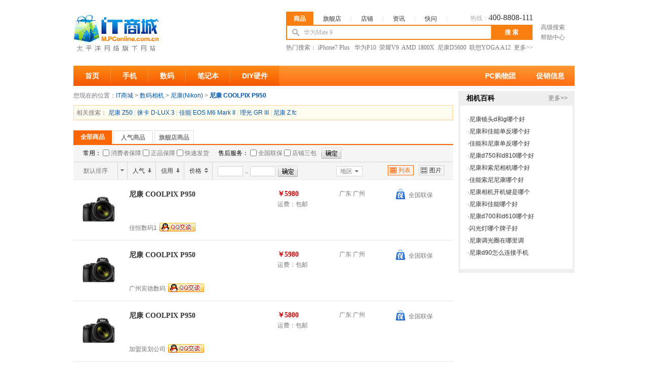

--- FILE ---
content_type: application/x-javascript
request_url: https://m.pconline.com.cn/js/ajaxLogon.js
body_size: 1361
content:

/*
 * 打开PConline IT商城-会员登录窗口函数
 *@param callback,pid,flag - 回调函数(callback -函数名，pid -商品ID，flag -是否新窗口)
*/
function openLoginBox(callback,pid,specId,flag){
//	if(confirm("您需要登录后之后才能购买")){
//		top.location.href = "//my.pconline.com.cn/login.jsp?return="+link;//link在product_info传进来
//	}
var url='/member/login_box.htm?callback='+(callback?callback:'')
			+'&pid='+(pid?pid:'')
                        +'&specId='+(specId?specId:'')
			+'&flag='+(flag?flag:'')
			+'&link='+link;//link在product_info传进来
	itLoginBox=dhtmlmodal.open('itLoginBox', 'iframe', url, 'PConline IT商城-会员登录', 'width=400px,height=350px,center=1,resize=0,scrolling=0', 'recal');
}

/*
 * 关闭窗口函数
*/
function doCloseBox(){
	if (typeof itLoginBox!='undefined') itLoginBox.hide();
}

/*
 * 打开PConline IT商城-非会员速拍窗口函数   此函数过期失效
 *@param pid - 商品ID
 *@param callback,pid,flag - 回调函数(callback -函数名，pid -商品ID，flag -是否新窗口)
*/
/*function openFastpurchase(pid){
	var url='/member/order/fast_purchase.htm?pid='+pid;
	itLoginBox=dhtmlmodal.open('itLoginBox', 'iframe', url, 'PConline IT商城-非会员速拍', 'width=470px,height=563px,center=1,resize=0,scrolling=0', 'recal');
}
*/
/*
 * 进入购买函数
 *@param pid - 商品ID
 *@param flag - 可选的参数，true:本页面打开；false：新窗口打开
 *@param ff - 1:线上购买；2:线下购买
*/
function doBuy(pid,flag,ff){
	//点击购买前先验证商品库存量是否为零
	if(parseInt($("#amounts").text())<=0){
		alert("缺货中..");
	}else{
		if (!!document.cookie.match(/(^|; )common_session_id=[^;]+/)){
			/*-- PV计数器 --*/
			_cntUrl = "//count5.pconline.com.cn/newcount/count.php?channel=3896&screen="+screen.width+"*"+screen.height+"&refer="+encodeURIComponent(document.referrer)+"&anticache="+new Date().getTime()+"&url="+encodeURIComponent(location.href);
			doCommitBuy(pid,flag);
		}else{
//			if (!!document.cookie.match(/(^|; )it_mall_user_name=[^;]+/)
//				|| (typeof ff!='undefined' && ff==2)){//曾经登录过，或线下购买
                                var _specId = 0;
                                if ($("#_specId").val()=='' || isNaN($("#_specId").val())) {
                                        _specId=0;
                                }else{
                                        _specId=$("#_specId").val();
                                }
				openLoginBox('doCommitBuy',pid,_specId,flag);
//			}else{//取消非会员速拍
//				openFastpurchase(pid);
//			}
		}		
	}
}

/*
 * 确认购买函数
 *@param pid - 商品ID
 *@param flag - 可选的参数，true:本页面打开；false：新窗口打开
*/
function doCommitBuy(pid,flag){
	var _countv=1;
	var _specId = 0;
	try{
		if ($("#_count").val()=='' || isNaN($("#_count").val())) {
			_countv=1;
		}else{
			_countv=$("#_count").val();
		}	
		if ($("#_specId").val()=='' || isNaN($("#_specId").val())) {
			_specId=0;
		}else{
			_specId=$("#_specId").val();
		}			
	}catch(err){}
	if (typeof flag!='undefined' && flag=='true'){
		window.location='/member/order/orderConfirm.htm?pid='+pid+(_countv>1?'&count='+_countv:'')+(_specId>0?'&specId='+_specId:'');
	}else{
		window.open('/member/order/orderConfirm.htm?pid='+pid+(_countv>1?'&count='+_countv:''))+(_specId>0?'&specId='+_specId:'');
	}
	doCloseBox();//关闭窗口
}

